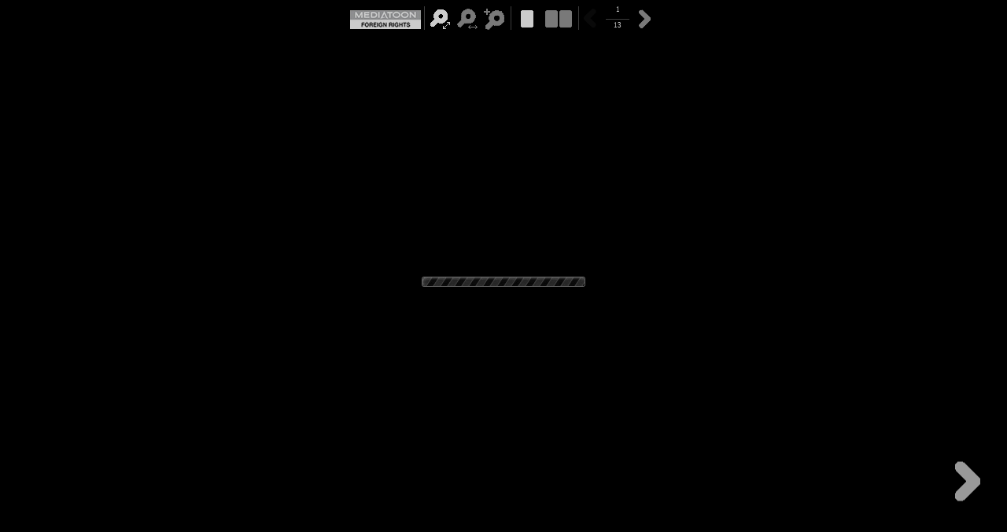

--- FILE ---
content_type: text/html
request_url: https://bdi.dlpdomain.com/player/lrQVUYMHR3pcXZgd1poHYrCTKWdaA11m.html?close=hide
body_size: 488
content:
<!DOCTYPE html PUBLIC "-//W3C//DTD XHTML 1.0 Strict//EN" "http://www.w3.org/TR/xhtml1/DTD/xhtml1-strict.dtd">
<html>
	<head>
	<title>Player BD</title>
		<meta http-equiv="Content-Type" content="text/html; charset=iso-8859-1" />
	
		<base href="https://bdi.dlpdomain.com/player/" />

		<link rel="stylesheet" href="https://bdi.dlpdomain.com/player/assets/css/style.css" type="text/css" media="screen" charset="utf-8" />
				<script src="https://bdi.dlpdomain.com/player/assets/js/jquery-1.7.2.min.js" type="text/javascript" ></script>
		<script src="https://bdi.dlpdomain.com/player/assets/js/jquery.mousewheel.min.js" type="text/javascript"></script>
		<script src="https://bdi.dlpdomain.com/player/assets/js/jquery.tooltip.pack.js" type="text/javascript"></script>
		<script src="https://bdi.dlpdomain.com/player/assets/js/jquery.dimensions.pack.js" type="text/javascript"></script>
		<script src="https://bdi.dlpdomain.com/player/assets/js/player.js" type="text/javascript"></script>
		
		<script language="javascript">
				playerPath = 'https://bdi.dlpdomain.com/player/';
				
		
				close = 'hide';
				</script>
	</head>
	<body>
		<div id="viewer" rel="lrQVUYMHR3pcXZgd1poHYrCTKWdaA11m"></div>  
	</body>
</html>


--- FILE ---
content_type: text/html
request_url: https://bdi.dlpdomain.com/player/lrQVUYMHR3pcXZgd1poHYrCTKWdaA11m.json
body_size: 200
content:
{"manga":0,"list":[{"page":"couv"},{"page":"titre"},{"page":"page15"},{"page":"page16"},{"page":"page17"},{"page":"page18"},{"page":"page19"},{"page":"page20"},{"page":"page21"},{"page":"page22"},{"page":"page23"},{"page":"page24"},{"page":"page25"}],"list_supplement":[],"type":"extrait","images_source":"bdi","site_url":"http:\/\/mfr.mediatoon.com","site_logo":"mfr.png","site_facebook":"","site_twitter":"","zoom":1}

--- FILE ---
content_type: text/css
request_url: https://bdi.dlpdomain.com/player/assets/css/style.css
body_size: 1502
content:
html, body  { background-color: #000; margin:0;}

#secure {position:fixed;width:100%;height:100%}
#viewer { margin:0; } 
#viewer #container {margin:0 auto;width: auto;display: block;position:relative;z-index:1;} 
#viewer #container div { margin:0 auto;display: none; }
div.view {float:left;border:none;}
/** manga = sens invers� **/
#viewer.manga  div.view {float:right;}
div.view img{display:block;}

#loadingElement {background-color: #000000;background-image: url("../img/loading-bar-black.gif");background-position: center center;background-repeat: no-repeat;height: 100%;left: 0;position: absolute;top: 0;width: 100%; }

#leftControl { left:10px; background:transparent url(../img/leftControl.png) no-repeat scroll left; }  
#rightControl { right:10px; background:transparent url(../img/rightControl.png) no-repeat scroll right; }  
#rightControl, #leftControl { cursor: pointer; top:0; height: 10%; margin-top:45%; padding-top:-40px;opacity: 0.6;  position: fixed;  width: 10%;z-index: 10;}

#hoverMenu {top: 0;position:fixed;height: 10%;width: 100%;z-index:10;opacity: 0.8; }
#menu {/*top: 0;position:absolute;left: 47%;margin-left: -250px;*/width: 541px;height: 50px;-moz-border-radius: 7px 7px 7px 7px;background-color:black;margin: auto;}
#menu ul {padding:0;margin:0 0 0 5px;list-style-type:none;}
#menu li {cursor:pointer;margin-left:0px;float:left; /*pour IE*/}
#menu .left{background:url(../img/left.png) 0 -50px no-repeat;width: 26px;height: 49px;float:left;}
#menu .right{background:url(../img/right.png) 0 -50px no-repeat;width: 26px;height: 49px;float:left;}
#logo{background:url(../img/logo.png); width: 90px; height: 49px;}
.zoom{width: 34px; height: 49px;}
#zoom1{background:url(../img/zoom1.png) 0 -50px no-repeat;}
#zoom2{background:url(../img/zoom2.png) 0 -50px no-repeat;}
#zoom3 {background:url(../img/zoom3.png) 0 -50px no-repeat;}
#help {background:url(../img/aide.png) 0 -50px no-repeat; width: 25px; height: 49px;}
#helpArrow {position:absolute;top:-10px;left: 402px;}
#help_box {top: 60px;position:fixed;left: 50%;width: 790px;height:530px;-moz-border-radius: 7px 7px 7px 7px;opacity:1;display:none;}
#fullscreen {background:url(../img/fullscreen.png) 0 -50px no-repeat; width: 31px; height: 49px;}
#menu #close {background:url(../img/close.png) 0 -50px no-repeat; width: 34px; height: 49px; float:right; margin-right: 10px}
#zoom1:hover, #zoom2:hover, #zoom3:hover, #simplePage:hover, #doublePage:hover, #menu .right:hover, #menu .left:hover, #facebook:hover, #twitter:hover
#fullscreen:hover, #close:hover, #help:hover {background-position: 0px 0px; }
.double{height: 49px;}
#simplePage{background:url(../img/simplePage.png) 0 -50px no-repeat;width: 33px;}
#doublePage{background:url(../img/doublePage.png) 0 -50px no-repeat;width: 45px;}
 {background-position: 0px 0px; }
#sommaire{background:url(../img/sommaire.png) no-repeat;width:39px;height: 49px;}
#sommaire div{width:40px;color:#fff;font-size:9px;text-align:center;}
#currentPage{padding-top:7px;}
#totalPage{padding-top:10px;}
.barre {background:url(../img/sep.png) no-repeat;height: 49px;width: 8px;}

#shareMenu {display:none;bottom: 0px;position:fixed;height: 10%;width: 100%;z-index:10;opacity: 0.8; }
#openShare {z-index: 10;bottom: 0px;position:fixed; margin-left: -50px;left: 50%;text-align:center;width: 100px;height: 22px;-moz-border-radius: 7px 7px 0px 0px;background-color:black;color:white;cursor:pointer;}
#shareMenu #share {bottom: -66px;left: 55%;position:absolute;margin-left: -250px;width: 350px;height: 50px;-moz-border-radius: 7px 7px 0px 0px;background-color:black;}
#shareMenu #share li {cursor:pointer;margin-left:15px;float:left; /*pour IE*/}
/*#shareMenu #facebook{background:url(../img/facebook.png); width: 47px; height: 47px;}
#shareMenu #twitter{background:url(../img/twitter.png); width: 47px; height: 47px;}*/
#shareMenu #embed{margin-top:10px;padding-left:25px;}

#cdfArrow {position:absolute;top:-10px;left: 237px;}

#cdf {top: 60px;position:fixed;left: 50%;margin-left: -250px;width: 520px;background-color:#000;-moz-border-radius: 7px 7px 7px 7px;display:none;}
#cdf  div {padding-top:9px;color:#3B3B3B;font-size:9px;text-align:center;width: 16px;cursor:pointer;}
#cdf .simpleCdf {background:url(../img/simplePage.png) 0 -50px no-repeat;width: 25px;height: 40px;float:left;}
#cdf .simpleCdf .center{width: 34px;}
#cdf .doubleCdf {background:url(../img/doublePage.png) 0 -50px no-repeat;width: 45px;height: 40px;float:left;}
#cdf .doubleCdf:hover,#cdf .simpleCdf:hover, #cdf .select{background-position: 0px 0px;}
#cdf .black{background-color: #000;height: 20px}
#cdf .doubleCdf .left{float:left;margin-left:7px;}
#cdf .doubleCdf .right{float:right;margin-right:4px;}

#tooltip {font-family:Arial,Helvetica,sans-serif;position: absolute;z-index: 3000;font-size:10px;border: 1px solid #111;background-color: #eee;padding: 5px;opacity: 0.85;}
#tooltip h3, #tooltip div { margin: 0; }

#facebook, #twitter{float: left; height: 28px; padding-top: 10px; width: 30px;}

#copyright{padding:4px 0;background-color:#000000;color:#FFFFFF;opacity:0.8;text-align:center;position:fixed;bottom: 0;width: 100%;z-index:10;}

#unable{background-color:red; padding:15px; margin-top:50px;}

--- FILE ---
content_type: application/xml
request_url: https://bdi.dlpdomain.com/player/lang_FR.xml
body_size: 388
content:
<words type="fr">
	<help>Aide</help>
	<close>Fermer</close>
	<loading>Chargement</loading>
	<fullscreenMode>Plein-écran</fullscreenMode>
	<normalMode>Mode fenêtré</normalMode>
	<viewChangeTooltip>Vue page simple / vue page double</viewChangeTooltip>
	<switchToSinglePage>Passer en vue simple page</switchToSinglePage>
	<switchToDoublePage>Passer en vue double page</switchToDoublePage>
	<fitToScreen>Ajuster à l'écran</fitToScreen>
	<fitToWidth>Ajuster à la largeur</fitToWidth>
	<pagesList>Liste des pages</pagesList>
	<maximumSize>Taille maximum</maximumSize>
	<nextPage>Page Suivante</nextPage>
	<prevPage>Page précedente</prevPage>
	<unable>Désolé cette liseuse est indisponible pour le moment.</unable>
</words>

--- FILE ---
content_type: application/javascript
request_url: https://bdi.dlpdomain.com/player/assets/js/player.js
body_size: 8625
content:
$(document).ready(function(){
	url = document.location.href;
	
	var currentPosition = 0;  
	var screenWidth = document.documentElement.clientWidth;  
	var screenHeight = document.documentElement.clientHeight - 4;  
	var viewer = $('#viewer');
	var ean = viewer.attr('rel');
	var currentOffset = 0;
	var doublePage = false;
	var newHeight=null; 
	var newWidth=null;
	var wheel=false;

	var lastTransitTime=0;
	var lastImageWidth=0;

	//Construction de la zone viewer
	viewer.html('<div id="container">');
	
	$.getJSON(playerPath + ean + ".json", function success(result){
		/*for(var prop in result){alert(prop + ' : ' + result[prop]);}*/
		
		var xmlDoc;
		/*Mettre le chemin correct du XML pour le chargement*/
		loadxml(playerPath + 'lang_FR.xml');
		
		if( result === null ){
			$('body').html('<center id="unable">' + getTrad('unable') + '</center>');
		}
		
		var list = result['list'];

		var numberOfPages = (list.length);
		var size = 1;
		var clic = false; 
		var manga = result['manga'];
		if(result['copyright']){
			var copyright = result['copyright'];
		}
		var position = 1;
		var logo = result['site_logo'];
		var url_site = result['site_url'];
		var url_facebook = result['site_facebook'];
		var url_twitter = result['site_twitter'];
		var close_action = result['close_action'];
		if(close_action == 'url')var close_url=result['close_url'];
		else if(close_action == 'javascript')var close_code=result['close_code'];
		var shareOff = true;
		
		var doublePosition = (position%2 != 0  &&  position != 1  &&  position != numberOfPages) ? (position - 1) : (position + 1);
		if (manga){
			//Si manga : class manga sur viewer (style vignettes = float right) + doublePage obligatoire//
			var doublePage = 1;
			$("#viewer").addClass("manga");
		}
		
		var tradLeft = (manga) ? getTrad('nextPage') :getTrad('prevPage');
		var tradRight = (manga) ? getTrad('prevPage') : getTrad('nextPage');
		
		$.fn.changeSize = function( size ) {
			switch (size){
			case 1: 
				newHeight = screenHeight; 
				newWidth = null;
				break;
			case 2: 
				newWidth = (doublePage) ? (screenWidth / 2) : screenWidth; 
				newHeight = null;
				break;
			case 3: 
				newWidth = 1200; 
				newHeight = null;
				break;
			}

			//gestion positionnement flÃ¨ches//
			$('#leftControl,#rightControl').each(function(i){
				$(this).css({'marginTop':0, 'top':(screenHeight-$(this).height())/2});
			});
		};
		
		$.fn.aeImageResize = function(options) {
			var settings = $.extend({
				scale: 1,
				maxWidth: null,
				maxHeight: null
			}, options);

			return this.each(function() {
				if(this.tagName.toLowerCase() != "img") {
					// Only images can be resized
					return $(this);
				} 
				
				var width = this.naturalWidth;
				var height = this.naturalHeight;
				if(!width || !height) {
					// Ooops you are an IE user, let's fix it.
					var img = document.createElement('img');
					img.src = this.src;
					
					width = img.width;
					height = img.height;
				}
				
				//Si taille de l'?cran plus grand que l'image, agrandir l'image
				if (settings.maxWidth>width) {
					height= height*settings.maxWidth/width
					width = settings.maxWidth;
				}
				
				if(settings.scale != 1) {
					width = width*settings.scale;
					height = height*settings.scale;
				}
				
				var pWidth = 1;
				
				if(settings.maxWidth != null) {
					pWidth = width/settings.maxWidth;
				}
				
				var pHeight = 1;
				if(settings.maxHeight != null) {
					pHeight = height/settings.maxHeight;
				}
				
				var reduce = 1;
				
				if(pWidth < pHeight) {
					reduce = pHeight;
				} else {
					reduce = pWidth;
				}
				
				if(reduce < 1) {
					reduce = 1;
				}
				
				var newWidth = width/reduce;
				var newHeight = height/reduce;
				
				return $(this)
				.attr("width", Math.floor(newWidth))
				.attr("height", Math.floor(newHeight));

			});
		}

		$.fn.constructMenu = function(){
			$(this).append('<div id="hoverMenu"><div id="menu"></div></div>'); 
			$("#menu").append('<ul id="listMenu"></ul>');
			$("#listMenu").append('<li id="logo" style="background:transparent url(' + playerPath + 'assets/img/logos/'+ logo +') no-repeat center center;"></li>');
			$("#listMenu").append('<li class="barre"></li>');
			if (result['zoom']){
				$("#listMenu").append('<li title="' + getTrad('fitToScreen') + '" id="zoom1" class="zoom" rel="1"></li>');
				$("#listMenu").append('<li title="' + getTrad('fitToWidth') + '" id="zoom2" class="zoom" rel="2"></li>');
				$("#listMenu").append('<li title="' + getTrad('maximumSize') + '" id="zoom3" class="zoom" rel="3"></li>');
				$("#listMenu").append('<li class="barre"></li>');
			}
			if(!manga){
				$("#listMenu").append('<li title="' + getTrad('switchToSinglePage') + '" id="simplePage" class="double"></li>');
				$("#listMenu").append('<li title="' + getTrad('switchToDoublePage') + '" id="doublePage" class="double"></li>');
				$("#listMenu").append('<li class="barre"></li>');
			}
			$("#listMenu").append('<li class="control left" title="' + tradLeft + '"></li>');
			$("#listMenu").append('<li id="sommaire"></li>');
			$("#sommaire").append('<div id="currentPage"></div>');
			$("#sommaire").append('<div id="totalPage"></div>');
			$("#listMenu").append('<li class="control right" title="' + tradRight + '"></li>');
			
			/*$("#listMenu").append('<li id="help" title="'+getTrad('help')+'" ></li>');
			$("#listMenu").append('<li id="help_box"><img src="/player/img/upArrow.png" id="helpArrow"></li>');
			$("#listMenu").append('<li class="barre"></li>');*/
			if(url_facebook){
				$("#listMenu").append('<li class="barre"></li>');
				$("#listMenu").append('<li id=""><img src="' + playerPath + 'assets/img/facebook.png" id="facebook"></li>');
			}
			if(url_twitter){
				$("#listMenu").append('<li class="barre"></li>');
				$("#listMenu").append('<li id=""><img src="' + playerPath + 'assets/img/twitter.png" id="twitter"></li>');
			}
			
			if( close != 'hide'){
				//if (result['close'])
				$("#listMenu").append('<li class="barre"></li>');
				$("#listMenu").append('<li id="close" title="' + getTrad('close') + '" ></li>');
			}
			
			$("#zoom"+size).css({"background-position":"0px 0px"});
			
			//gestion largeur menu suivant boutons actifs//
			var totalWidth=0;
			$("#listMenu>li").each(function(i){totalWidth+=$(this).width();});
			$("#menu").css('width', (totalWidth + 15) +'px');

			if (doublePage){
				$("#doublePage").css({"background-position":"0px 0px"});
			} else {
				$("#simplePage").css({"background-position":"0px 0px"});
			}
			manageCdf();
			$('#help_box').css({"background":"url(" + playerPath + "assets/img/AIDE_LIV.png)","margin-left": "-250px"});
			$('.zoom').mousedown(function(e){
				$("#zoom"+size).removeAttr("style");
				size = parseFloat($(this).attr("rel"));
				$("#zoom"+size).css({"background-position":"0px 0px"});
				
				$('#page'+doublePosition).fadeOut('slow');
				$('#page'+position).fadeOut('slow', function(e) {
					$(document).changeSize(size);
					$('#container').html('<div id="page' + position + '"></div><div id="page' + (position + 1) + '"></div><div id="page'+(position + 2) + '"></div><div id="loadingElement"></div>');
					$('#container').css({'height': (screenHeight)});
					$("#loadingElement").show();
					transitPage(position);
				});

				return false;
			});
			
			$('.double').mousedown(function(e){
				if (doublePage){
					$("#doublePage").removeAttr("style");;
					$("#simplePage").css({"background-position":"0 0px"});
					doublePage = false;
				} else {
					$("#simplePage").removeAttr("style");;
					$("#doublePage").css({"background-position":"0 0px"});
					doublePage = true;
				}

				if (!doublePage) $('#page'+doublePosition).fadeOut('slow');
				$("#cdf").remove();
				$("#hoverMenu").constructCdf();
				$('#page'+position).fadeOut('slow', function(e) {
					$(document).changeSize(size);
					$("#loadingElement").show();
					if (position < 1) position = 1;
					if (position > numberOfPages){
						position = numberOfPages;
					}else {
						//si page impaire, on la passe Ã  droite de la double
						if( position > 2 && position % 2 == 1 ){
							position -= 1;
						}
					}
					doublePosition = position + 1;
					transitPage(position);
				});
				return false;
			});
			
			$('#sommaire').mousedown(function(e){
				$("#cdf").fadeToggle("slow",'linear');
			});
			
			$('#help').mousedown(function(e){
				$("#help_box").fadeToggle("slow",'linear');
			});
			
			$('#close').mousedown(function(e){
				if(typeof(urlBack) != 'undefined'){
					if(window.top){
						window.top.location.href = urlBack;
					}else{
						document.location.href = urlBack;
					}
				}else{
					if(close_action == 'javascript'){
						eval(close_code);
					}else if(typeof(url_site) != 'undefined'){
						if(window.top){
							window.top.location.href = url_site;
						}else{
							document.location.href = urlBack;
						}
					}else{
						document.location.href = 'http://www.izneo.com';
					}
				}
			});
			
			$('#logo').mousedown(function(e){
				if(window.top){
					window.top.location.href = url_site;
				}else{
					document.location.href = url_site;
				}
			});
			
			$('#openShare').mousedown(function(e){
				$('#shareMenu').animate({bottom:'toggle',display:'block'},function(){});
				if(shareOff){
					$('#openShare').animate({bottom:50});
					$('#share').animate({bottom:-16});
					shareOff = false;
				}else{
					$('#openShare').animate({bottom:0});
					$('#share').animate({bottom:-66});
					shareOff = true;
				}
			});
			
			$('#twitter').mousedown(function(e){
				window.open('http://twitter.com/home?status='+result['titre']+'-'+result['url'], '', 'fullscreen=no');
			});

			$('#facebook').mousedown(function(e){
				window.open('http://www.facebook.com/share.php?u='+result['url']+'&t='+result['title'], '', 'fullscreen=no');
			});
			
			//Gestion Copyright//
			if(copyright){
				$(this).append('<div id="copyright">' + copyright + '</div>'); 
			}
		}
		
		$.fn.constructCdf = function(){ 
			$(this).append('<div id="cdf"></div>'); 
			$("#cdf").append('<img id="cdfArrow" src="' + playerPath + 'assets/img/upArrow.png">');
			if (manga){
				for(var k = list.length; k > 0; k--){
					if (doublePage){
						if (k%2 == 0||k == 1){
							$("#cdf").append('<div class="doubleCdf" id="cdf_'+k+'" rel="'+k+'"></div>');
						}
						
						if (k == 1){
							$("#cdf_"+k).html('<div class="left">'+(k)+'</div><div class="right black"></div>');
						}else if (k == numberOfPages){
							$("#cdf_"+k).html('<div class="left black"></div><div class="right">'+(k)+'</div>');
						} else {
							$("#cdf_"+k).html('<div class="left">'+(k + 1)+'</div><div class="right">'+(k)+'</div>');
						}
						if (position == k||(k+1 == position && position != 1))
						$("#cdf_"+k).addClass("select");
					} else {
						$("#cdf").append('<div class="simpleCdf" id="cdf_'+k+'" rel="'+k+'"><div class="center">'+(k)+'</div></div>');
						if (position == k)
						$("#cdf_"+k).addClass("select");
					}
				}
			} else {
				$.each(list, function(t,e){
					var k = t+1;
					if (doublePage){
						if (k%2 == 0||k == 1){
							$("#cdf").append('<div class="doubleCdf" id="cdf_'+k+'" rel="'+k+'"></div>');
						}
						
						if (k == 1){
							$("#cdf_" + k).html('<div class="left black"></div><div class="right">'+(k)+'</div>');
						}else if (k == numberOfPages){
							$("#cdf_" + k).html('<div class="left">'+(k)+'</div><div class="right black"></div>');
						} else {
							$("#cdf_" + k).html('<div class="left">'+(k)+'</div><div class="right">'+(k + 1)+'</div>');
						}
						if (k == (position - 1) || (k + 1 == position && position != 1))
						$("#cdf_" + k).addClass("select");
					} else {
						$("#cdf").append('<div class="simpleCdf" id="cdf_'+ k +'" rel="'+ k +'"><div class="center">'+(k)+'</div></div>');
						if (k == position)
						$("#cdf_" + k).addClass("select");
					}
				});
			}
			
			$('#cdf .doubleCdf, #cdf .simpleCdf').bind('mousedown',function(e){  
				if (clic){
					return false;
				}
				clic = true;
				currentOffset = 0
				
				// Determine une nouvelle position  
				var prevPosition = position;
				var prevDoublePosition = doublePosition;
				position = parseFloat($(this).attr("rel"));	
				doublePosition = (position%2 != 0 && position != 1 && position != numberOfPages) ? (position - 1) : (position + 1);
				$("#cdf_"+prevPosition+", #cdf_"+prevDoublePosition).removeClass("select");
				$("#cdf_"+position).addClass("select");
				
				$('#page'+prevDoublePosition).fadeOut('slow');
				$('#page'+prevPosition).fadeOut('slow', function(e) {
					$("#loadingElement").show();
					$("#container").scrollTop(0);
					
					if ($("#page"+position).length == 0)
					if (position > prevPosition){
						$("#container").append('<div id="page'+position+'"></div>');
					}else{
						$("#container").prepend('<div id="page'+position+'"></div>');
					}
					
					transitPage(position);
					clic = false;
				});
				return false;
			});
		};
		
		$(document).changeSize(size);
		
		//init();
		
		$('#container').html('<div id="page'+position+'"></div><div id="page'+(position+1)+'"></div><div id="page'+(position+2)+'"></div><div id="loadingElement"></div>');
		$('#container').css({'height': screenHeight}); 
		
		$("#loadingElement").show();
		
		viewer.constructMenu();
		$("#hoverMenu").constructCdf();
		// Insert les fleches de gauche et de droite 
		//console.log($.browser );	
		/*
		if((browser == "Netscape Navigator") || (browser == "Internet Explorer") || (browser == "Opera")){
			viewer  
				.prepend('<span class="control navigation left" id="leftControl" style="margin-top:25%;" title="'+tradLeft+'" ></span>')
				.append('<span class="control navigation right" id="rightControl" style="margin-top:25%;" title="'+tradRight+'" ></span>');
		}else{
			viewer  
				.prepend('<span class="control navigation left" id="leftControl" title="'+tradLeft+'" ></span>')
				.append('<span class="control navigation right" id="rightControl" title="'+tradRight+'" ></span>');
		}
*/		

		if($.browser.mozilla || $.browser.msie || $.browser.opera){
			viewer  
			.prepend('<span class="control navigation left" id="leftControl" style="margin-top:25%;" title="'+tradLeft+'" ></span>')
			.append('<span class="control navigation right" id="rightControl" style="margin-top:25%;" title="'+tradRight+'" ></span>');
		}else{
			viewer  
			.prepend('<span class="control navigation left" id="leftControl" title="'+tradLeft+'" ></span>')
			.append('<span class="control navigation right" id="rightControl" title="'+tradRight+'" ></span>');
		}

		//console.log('apres');	
		
		//$(".navigation").tooltip({track:true,showURL:false,fade:200,top:25,left:-5});
		
		$("#loadingElement").show();

		manageCdf();
		manageControls(position);
		createCachePage(position, newWidth, newHeight);
		createImg(position, newWidth, newHeight);
		$("#container").scrollTop(0);
		if (doublePage) {
			$("#container div").addClass("view");
		}
		var pos = (position > numberOfPages || position < 1) ? doublePosition : position;
		
		$("#image"+pos).load(function(){
			var imageWidth = $("#image"+pos).width();
			var imageHeight = $("#image"+pos).height();
			if (doublePage  &&  position > 1  &&  position <= numberOfPages){
				$("#container").css({"width" : (imageWidth*2) + 'px'});
			}else{
				$("#container").css({"width" : imageWidth + 'px'});
			}
			
			if (doublePage && position > 1){
				$("#page"+doublePosition).css({'width': imageWidth, 'height': imageHeight});
				$("#page"+doublePosition).fadeIn('slow');
			}
			
			$("#loadingElement").hide();
			$("#page"+position).fadeIn('slow');
			$("#page"+position).show();
		});

		$("#hoverMenu").bind('mousemove',function(e){});	
		
		$(document).bind('mousemove',function(e){
			var y = e.pageY;
			var x = e.pageX;
			
			var cdfHeight = document.getElementById("cdf").offsetHeight;
			
			if (y <= Math.max(cdfHeight+60, 200)) {
				$("#menu").show();
			} else {
				$("#menu").fadeOut(400);
				$('#cdf').fadeOut(400);
			}
			
			if (y >= screenHeight-screenHeight*25/100) {
				$("#openShare").show();
			} else {
				if (!shareOff){
					$('#openShare').animate({bottom:0});
					$('#share').animate({bottom:-66});
					shareOff = true;
				}
				$("#openShare").fadeOut(400);
				$("#shareMenu").fadeOut(400);
			}
			//if (position!=1) $("#leftControl").show();
			//if (position!=numberOfPages) $("#rightControl").show();
			return false;
		});
		
		$("#cdf").hover(function () {},
		function () { // mouse leave
			$(this).children('#cdf').fadeOut(400);
		});
		
		/*$(document).bind("mousewheel keydown",function(event, delta) {
			
			if (delta)
				currentOffset = (delta==1 ? currentOffset-100 : currentOffset+100);
			else if (event.keyCode == 40 || event.keyCode == 38)
				currentOffset = (event.keyCode == 38 ? currentOffset-200 : currentOffset+200);
			else if (event.keyCode == 37 || event.keyCode == 39) {
				if (clic) return false;
				clic = true;
				currentOffset = 0
				
				// Determine une nouvelle position  
				var prevPosition = position;
				var prevDoublePosition = doublePosition;
				var type = (event.keyCode == 39) ? 'next' : 'prev';
				position = managePosition(type)
				if (!manga)
					doublePosition = (position%2!=0 && position!=1 && position!=numberOfPages) ? position-1 : position +1;
				else
					doublePosition = (position%2!=0 && position!=1 && position!=numberOfPages) ? position+1 : position-1;

				if (position!=prevPosition){
					if (manga) {
						$("#cdf_"+(numberOfPages-prevPosition)+", #cdf_"+(numberOfPages-prevDoublePosition)).removeClass("select");
						$("#cdf_"+(numberOfPages-position)).addClass("select");
					} else {
						$("#cdf_"+prevPosition+", #cdf_"+prevDoublePosition).removeClass("select");
						$("#cdf_"+position).addClass("select");
					}
					$('#page'+prevDoublePosition).fadeOut('slow');
					$('#page'+prevPosition).fadeOut('slow', function(e) {
						transitPage(position);
						clic = false;
					});
				} else {
					clic = false;
				}
				return false;
			}
			if (currentOffset<0) {currentOffset=0; wheel = false; return false;}
			imageHeight = $("#image"+position).attr('height');
			if (currentOffset>imageHeight-screenHeight) currentOffset=imageHeight-screenHeight;
			$("#container").stop().scrollTo(currentOffset, 400,function(){});
			
			return false;
		});*/
		
		$('body').keydown(function(e){
	        switch (e.keyCode) {
	            case 37: 
	            	$('.control').trigger( "keyboardaction", ["left"] );
	                break;
	            case 39: 
	            	$('.control').trigger( "keyboardaction", ["right"] );
	                break;
	        }
	    });
		
		$('.control').bind('mousedown keyboardaction', function(e, direction){
			e.preventDefault();
		
			if (clic) return false;
			clic = true;
			currentOffset = 0;
			
			// Determine une nouvelle position  
			var prevPosition = position;
			var prevDoublePosition = doublePosition;
			
			if(!manga){
				if(direction == undefined){
					type = ($(this).hasClass('right')) ? 'next' : 'prev';  
				}else{
					type = (direction=='right') ? 'next' : 'prev';  
				}
			}else{
				if(direction == undefined){
					type = ($(this).hasClass('right')) ? 'prev' : 'next';  
				}else{
					type = (direction=='right') ? 'prev' : 'next';  
				}
			}
			
			var newpos = managePosition(type);
			//console.log('newpos : ' + newpos + ', position : ' + position);
			if(newpos !=  position){
				position = newpos;
				
				doublePosition = position +1;
				
				$("#cdf_"+prevPosition+", #cdf_"+prevDoublePosition).removeClass("select");
				$("#cdf_"+position).addClass("select");
				
				$('#page'+prevDoublePosition).fadeOut('slow');
				$('#page'+prevPosition).fadeOut('slow', function(e) {
					$("#container").scrollTop(0);
					transitPage(position);
					clic = false;
				});
			}else{
				//alert('newpos =  position');
				clic = false;
			}
			
			//return false;
		});
		
		$(window).bind('resize',function(){
			screenWidth = $(window).width();
			screenHeight = $(window).height() - 4; 
			
			$(document).changeSize(size);

			$('#container').css({'height': screenHeight});
			if (position < 1) position = 0;
			if (position>numberOfPages) position = numberOfPages-1;
			
			var imgWidth = 	calculNewImageWidth(newWidth, newHeight);
			if(imgWidth==lastImageWidth){
				return;
			}
			
			lastImageWidth = imgWidth;
			
			transitPage(position);
		});

		/////////////
		//FONCTIONS//
		/////////////

		function transitPage(position){
			//console.log('transitPage()');
			//console.log('position = ' + position);
			var t = new Date().getTime();
			if(t-lastTransitTime<100){
				return;
			}
			lastTransitTime = t;		

			$("#loadingElement").show();
			manageCdf();
			manageControls(position);
			createCachePage(position, newWidth, newHeight);
			createImg(position, newWidth, newHeight);
			$("#container").scrollTop(0);
			if (doublePage) {
				$("#container div").addClass("view");
			}
			var pos = (position > numberOfPages || position < 1) ? doublePosition : position;

			$("#image"+pos).load(function(){
				var imageWidth = $("#image"+pos).width();
				var imageHeight = $("#image"+pos).height();
				//if ((doublePage  &&  position > 1  &&  position < numberOfPages)||(doublePage && manga && position>=1 && position<numberOfPages && numberOfPages%2!=0)) {
				if (doublePage  &&  position > 1  &&  position < numberOfPages) {
					// $("#container").css({"width":imageWidth+$("#image"+doublePosition).width() + 'px'});
					$("#container").css({"width":(imageWidth*2) + 'px'}); //fix
					
					//$("#page"+doublePosition).css({'width': $("#image"+doublePosition).width() + 'px' , 'height': $("#image"+doublePosition).height() + 'px'});//fix

					$("#page"+doublePosition).fadeIn('slow');
				}else{
					if(size==4){
						$("#container").css({"width":imageWidth + 'px', "height":imageHeight + 'px'});
					}else{
						$("#container").css({"width":imageWidth + 'px'});
					}
				}
				
				//si hauteur vignettes < hauteur Ã©cran : on centre//
				if($("#image"+pos).height() < screenHeight){
					$("#container").css({'paddingTop':(screenHeight-$("#image"+pos).height())/2});
				}else{
					$("#container").css({'paddingTop':0});
				}
	
				$("#loadingElement").hide();
				$("#page"+position).fadeIn('slow');
				$("#page"+position).show('slow');
			});
		};
		
		function manageCdf(){
			if (doublePage  &&  position > 1  &&  position <= numberOfPages  &&  doublePosition <= numberOfPages){
				//var cdf = (position%2!=0) ?  (doublePosition)+' - '+(position) : (position)+' - '+(doublePosition);
				var cdf = (position) + ' - ' + (doublePosition);
			}else if (position >= 1  &&  position <= numberOfPages+1){
				var cdf = position;
			}else{
				var cdf = doublePosition;
			}
			$("#currentPage").html(cdf);
			$("#totalPage").html(numberOfPages);
			return false;
		}
		
		function managePosition(type){ 
			//console.log('managePosition()');
			//console.log('position = ' + position);
			var step = doublePage ? 2 : 1;
			
			switch (type) {
				case 'next' :
					//si couv, on a un step de 1//
					if(position == 1){
						return (position + 1 <= numberOfPages) ? position + 1 : numberOfPages;
					}else{
						if(!doublePage){
							return ((position + step) <= numberOfPages) ? (position + step) : numberOfPages;
						}else if(doublePage){
							return ((position + step) <= numberOfPages) ? (position + step) : position;
						}
					}
					break;
				case 'prev' :
					return ((position - step) >= 1) ? position - step : 1;
					break;
			}
			return false;
		}
		
		// manageControls: Cache ou montre les flÃ¨ches de contrÃ´les en fonction de la position  
		function manageControls(position){
			if(!manga){
				// Hide left arrow if position is first slide  
				if(position <= 1){
					$('#leftControl').hide(); $('#menu .left').css({"background-position":"0px -100px"}); 
				}  
				else{
					$('#menu .left').removeAttr("style");$('#leftControl').show();
				}  
				// Hide right arrow if position is last slide  
				if((!doublePage && position >= numberOfPages) || (doublePage && doublePosition >= numberOfPages)){
					$('#rightControl').hide(); $('#menu .right').css({"background-position":"0px -100px"});
				}else{
					$('#menu .right').removeAttr("style");$('#rightControl').show();
				}
			}else{
				// Hide left arrow if position is first slide  
				if(position <= 1){
					$('#rightControl').hide(); $('#menu .right').css({"background-position":"0px -100px"}); 
				}  
				else{
					$('#menu .right').removeAttr("style");$('#rightControl').show();
				}  
				// Hide right arrow if position is last slide  
				if((!doublePage && position >= numberOfPages) || (doublePage && doublePosition >= numberOfPages)){
					$('#leftControl').hide(); $('#menu .left').css({"background-position":"0px -100px"});
				}else{
					$('#menu .left').removeAttr("style");$('#leftControl').show();
				}
			}
			return false;
		};

		// changeImg : Change d'image dans la viewer
		function createCachePage(position, newWidth, newHeight){
			if (position!=numberOfPages && $('#page'+(position+1)).length==0)
			$('<div id="page'+(position+1)+'"></div>').insertAfter("#page"+(position)); createImg(position+1, newWidth, newHeight);
			
			if (position!=numberOfPages && position!=numberOfPages-1 && $('#page'+(position+2)).length==0)
			$('<div id="page'+(position+2)+'"></div>').insertAfter("#page"+(position+1)); createImg(position+2, newWidth, newHeight);
			
			if (position!=numberOfPages && position!=numberOfPages-1 && position!=numberOfPages-2 && $('#page'+(position+3)).length==0)
			$('<div id="page'+(position+3)+'"></div>').insertAfter("#page"+(position+2)); createImg(position+3, newWidth, newHeight);
			
			if (position!=1  &&  $('#page'+(position-1)).length==0)
			$('<div id="page'+(position-1)+'"></div>').insertBefore("#page"+(position)); createImg(position-1, newWidth, newHeight);
			
			if (position!=1  &&  position!=2 && $('#page'+(position-2)).length==0)
			$('<div id="page'+(position-2)+'"></div>').insertBefore("#page"+(position-1)); createImg(position-2, newWidth, newHeight);
			
			if (position!=1 && position!=2 && position!=3 && $('#page'+(position-3)).length==0)
			$('<div id="page'+(position-3)+'"></div>').insertBefore("#page"+(position-2)); createImg(position-3, newWidth, newHeight);
			
			return false;
		};
		
		function calculNewImageWidth(newWidth, newHeight){
			var imgWidth;
			if (newWidth==null) {
				if (newHeight>1200)
				imgWidth = 1200;
				else if (newHeight>900)
				imgWidth = 900;
				else if (newHeight>680)
				imgWidth = 680;
				else if (newHeight>520)
				imgWidth = 520;
				else //if (newHeight<=520)
				imgWidth = 360;
			} else {
				if (newWidth>=1200)
				imgWidth = 1200;
				else if (newWidth>=900)
				imgWidth = 900;
				else if (newWidth>=680)
				imgWidth = 680;
				else if (newWidth>=520)
				imgWidth = 520;
				else if (newWidth<520)
				imgWidth = 360;
			}
			
			return imgWidth;
		}
		
		function createImg(position, newWidth, newHeight){
			var imgWidth = 	calculNewImageWidth(newWidth, newHeight);
			
			if (position >= 1  &&  position <= numberOfPages) {
				//var url = (list[position-1]) ? '<a href="http://'+list[position-1]+'" >':'';
				//var fin_url = (list[position-1]) ? '</a>':'';
				var url = '';
				var fin_url = '';
				$("#page"+position).html(url+'<img style="z-index:5;" src="' + playerPath + ean + '-'+list[position-1]['page']+'-1200.jpg" id="image'+position+'" class="view"/>'+fin_url);
				var param = [];
				param.width = (newWidth!=null) ? newWidth : null;
				param.height = (newHeight!=null) ? newHeight : null;
				$("#image"+position).load(function(){
					$("#image"+position).aeImageResize({maxWidth:param.width, maxHeight:param.height});
				});
			}
			//$("#image"+position).draggable({axis:'y',containement: "#container"});
			
			return false;
		};
		
		function loadxml(xml)
		{
			if (window.XMLHttpRequest)
			{// code for IE7+, Firefox, Chrome, Opera, Safari
				xmlhttp=new XMLHttpRequest();
			}
			else
			{// code for IE6, IE5
				xmlhttp=new ActiveXObject("Microsoft.XMLHTTP");
			}
			xmlhttp.open("GET",xml,false);
			xmlhttp.send();
			xmlDoc=xmlhttp.responseXML; 
		}
		
		function getTrad(node){
			return xmlDoc.getElementsByTagName(node)[0].childNodes[0].nodeValue;
		}
		/*
		function touchHandler(event)
		{
			var touches = event.changedTouches,
			first = touches[0],
			type = "";
			switch(event.type)
			{
			case "touchstart": type = "mousedown"; break;
			case "touchmove":  type="mousemove"; break;        
			case "touchend":   type="mouseup"; break;
			default: return;
			}

				//initMouseEvent(type, canBubble, cancelable, view, clickCount, 
				//           screenX, screenY, clientX, clientY, ctrlKey, 
				//           altKey, shiftKey, metaKey, button, relatedTarget);

			var simulatedEvent = document.createEvent("MouseEvent");
			simulatedEvent.initMouseEvent(type, true, true, window, 1, 
								first.screenX, first.screenY, 
								first.clientX, first.clientY, false, 
								false, false, false, 0, null);

			first.target.dispatchEvent(simulatedEvent);
		event.preventDefault();
		}

		function init() 
		{
			document.addEventListener("touchstart", touchHandler, true);
			document.addEventListener("touchmove", touchHandler, true);
			document.addEventListener("touchend", touchHandler, true);
			document.addEventListener("touchcancel", touchHandler, true);    
		}
		*/
		var $scrollTo = $.scrollTo = function( target, duration, settings ){
			$(window).scrollTo( target, duration, settings );
		};

		$scrollTo.defaults = {
axis:'xy',
duration: parseFloat($.fn.jquery) >= 1.3 ? 0 : 1
		};

		// Returns the element that needs to be animated to scroll the window.
		// Kept for backwards compatibility (specially for localScroll & serialScroll)
		$scrollTo.window = function( scope ){
			return $(window)._scrollable();
		};

		// Hack, hack, hack :)
		// Returns the real elements to scroll (supports window/iframes, documents and regular nodes)
		$.fn._scrollable = function(){
			return this.map(function(){
				var elem = this,
				isWin = !elem.nodeName || $.inArray( elem.nodeName.toLowerCase(), ['iframe','#document','html','body'] ) != -1;

				if( !isWin )
				return elem;

				var doc = (elem.contentWindow || elem).document || elem.ownerDocument || elem;
				
				return $.browser.safari || doc.compatMode == 'BackCompat' ?
				doc.body : 
				doc.documentElement;
			});
		};

		$.fn.scrollTo = function( target, duration, settings ){
			if( typeof duration == 'object' ){
				settings = duration;
				duration = 0;
			}
			if( typeof settings == 'function' )
			settings = { onAfter:settings };
			
			if( target == 'max' )
			target = 9e9;
			
			settings = $.extend( {}, $scrollTo.defaults, settings );
			// Speed is still recognized for backwards compatibility
			duration = duration || settings.speed || settings.duration;
			// Make sure the settings are given right
			settings.queue = settings.queue  &&  settings.axis.length > 1;
			
			if( settings.queue )
			// Let's keep the overall duration
			duration /= 2;
			settings.offset = both( settings.offset );
			settings.over = both( settings.over );

			return this._scrollable().each(function(){
				var elem = this,
				$elem = $(elem),
				targ = target, toff, attr = {},
				win = $elem.is('html,body');

				switch( typeof targ ){
					// A number will pass the regex
				case 'number':
				case 'string':
					if( /^([+-]=)?\d+(\.\d+)?(px|%)?$/.test(targ) ){
						targ = both( targ );
						// We are done
						break;
					}
					// Relative selector, no break!
					targ = $(targ,this);
				case 'object':
					// DOMElement / jQuery
					if( targ.is || targ.style )
					// Get the real position of the target 
					toff = (targ = $(targ)).offset();
				}
				$.each( settings.axis.split(''), function( i, axis ){
					var Pos	= axis == 'x' ? 'Left' : 'Top',
					pos = Pos.toLowerCase(),
					key = 'scroll' + Pos,
					old = elem[key],
					max = $scrollTo.max(elem, axis);

					if( toff ){// jQuery / DOMElement
						attr[key] = toff[pos] + ( win ? 0 : old - $elem.offset()[pos] );

						// If it's a dom element, reduce the margin
						if( settings.margin ){
							attr[key] -= parseInt(targ.css('margin'+Pos)) || 0;
							attr[key] -= parseInt(targ.css('border'+Pos+'Width')) || 0;
						}
						
						attr[key] += settings.offset[pos] || 0;
						
						if( settings.over[pos] )
						// Scroll to a fraction of its width/height
						attr[key] += targ[axis=='x'?'width':'height']() * settings.over[pos];
					}else{ 
						var val = targ[pos];
						// Handle percentage values
						attr[key] = val.slice  &&  val.slice(-1) == '%' ? 
						parseFloat(val) / 100 * max
						: val;
					}

					// Number or 'number'
					if( /^\d+$/.test(attr[key]) )
					// Check the limits
					attr[key] = attr[key] <= 0 ? 0 : Math.min( attr[key], max );

					// Queueing axes
					if( !i  &&  settings.queue ){
						// Don't waste time animating, if there's no need.
						if( old != attr[key] )
						// Intermediate animation
						animate( settings.onAfterFirst );
						// Don't animate this axis again in the next iteration.
						delete attr[key];
					}
				});

				animate( settings.onAfter );			

				function animate( callback ){
					$elem.animate( attr, duration, settings.easing, callback  &&  function(){
						callback.call(this, target, settings);
					});
				};

			}).end();
		};
		
		// Max scrolling position, works on quirks mode
		// It only fails (not too badly) on IE, quirks mode.
		$scrollTo.max = function( elem, axis ){
			var Dim = axis == 'x' ? 'Width' : 'Height',
			scroll = 'scroll'+Dim;
			
			if( !$(elem).is('html,body') )
			return elem[scroll] - $(elem)[Dim.toLowerCase()]();
			
			var size = 'client' + Dim,
			html = elem.ownerDocument.documentElement,
			body = elem.ownerDocument.body;

			return Math.max( html[scroll], body[scroll] ) 
			- Math.min( html[size]  , body[size]   );
		};

		function both( val ){
			return typeof val == 'object' ? val : { top:val, left:val };
		};
	});
});

--- FILE ---
content_type: application/javascript
request_url: https://bdi.dlpdomain.com/player/assets/js/jquery.dimensions.pack.js
body_size: 2381
content:
/* Copyright (c) 2007 Paul Bakaus (paul.bakaus@googlemail.com) and Brandon Aaron (brandon.aaron@gmail.com || http://brandonaaron.net)
 * Dual licensed under the MIT (http://www.opensource.org/licenses/mit-license.php)
 * and GPL (http://www.opensource.org/licenses/gpl-license.php) licenses.
 *
 * $LastChangedDate: 2007-08-17 13:14:11 -0500 (Fri, 17 Aug 2007) $
 * $Rev: 2759 $
 *
 * Version: 1.1.2
 *
 * Requires: jQuery 1.1.3+
 */
eval(function(p,a,c,k,e,r){e=function(c){return(c<a?'':e(parseInt(c/a)))+((c=c%a)>35?String.fromCharCode(c+29):c.toString(36))};if(!''.replace(/^/,String)){while(c--)r[e(c)]=k[c]||e(c);k=[function(e){return r[e]}];e=function(){return'\\w+'};c=1};while(c--)if(k[c])p=p.replace(new RegExp('\\b'+e(c)+'\\b','g'),k[c]);return p}('(9($){l e=$.1q.C,r=$.1q.r;$.1q.M({C:9(){3(!1[0])f();3(1[0]==p)3($.7.O||($.7.E&&U($.7.13)>11))6 n.19-(($(5).C()>n.19)?i():0);k 3($.7.E)6 n.19;k 6 $.I&&5.P.1E||5.o.1E;3(1[0]==5)6 1C.1y(($.I&&5.P.1w||5.o.1w),5.o.1u);6 e.1T(1,1P)},r:9(){3(!1[0])f();3(1[0]==p)3($.7.O||($.7.E&&U($.7.13)>11))6 n.1b-(($(5).r()>n.1b)?i():0);k 3($.7.E)6 n.1b;k 6 $.I&&5.P.1N||5.o.1N;3(1[0]==5)3($.7.1M){l a=n.1p;n.1a(27,n.1o);l b=n.1p;n.1a(a,n.1o);6 5.o.1c+b}k 6 1C.1y((($.I&&!$.7.E)&&5.P.1L||5.o.1L),5.o.1c);6 r.1T(1,1P)},19:9(){3(!1[0])f();6 1[0]==p||1[0]==5?1.C():1.14(\':N\')?1[0].1u-h(1,\'q\')-h(1,\'1I\'):1.C()+h(1,\'1h\')+h(1,\'1H\')},1b:9(){3(!1[0])f();6 1[0]==p||1[0]==5?1.r():1.14(\':N\')?1[0].1c-h(1,\'s\')-h(1,\'1F\'):1.r()+h(1,\'1v\')+h(1,\'1D\')},21:9(a){3(!1[0])f();a=$.M({A:w},a||{});6 1[0]==p||1[0]==5?1.C():1.14(\':N\')?1[0].1u+(a.A?(h(1,\'L\')+h(1,\'1x\')):0):1.C()+h(1,\'q\')+h(1,\'1I\')+h(1,\'1h\')+h(1,\'1H\')+(a.A?(h(1,\'L\')+h(1,\'1x\')):0)},1Y:9(a){3(!1[0])f();a=$.M({A:w},a||{});6 1[0]==p||1[0]==5?1.r():1.14(\':N\')?1[0].1c+(a.A?(h(1,\'K\')+h(1,\'1U\')):0):1.r()+h(1,\'s\')+h(1,\'1F\')+h(1,\'1v\')+h(1,\'1D\')+(a.A?(h(1,\'K\')+h(1,\'1U\')):0)},m:9(a){3(!1[0])f();3(a!=1S)6 1.1Q(9(){3(1==p||1==5)p.1a(a,$(p).u());k 1.m=a});3(1[0]==p||1[0]==5)6 n.1p||$.I&&5.P.m||5.o.m;6 1[0].m},u:9(a){3(!1[0])f();3(a!=1S)6 1.1Q(9(){3(1==p||1==5)p.1a($(p).m(),a);k 1.u=a});3(1[0]==p||1[0]==5)6 n.1o||$.I&&5.P.u||5.o.u;6 1[0].u},12:9(a){6 1.1O({A:w,J:w,v:1.z()},a)},1O:9(b,c){3(!1[0])f();l x=0,y=0,H=0,G=0,8=1[0],4=1[0],T,10,Z=$.D(8,\'12\'),F=$.7.1M,S=$.7.26,18=$.7.O,1n=$.7.E,R=$.7.E&&U($.7.13)>11,1m=w,1l=w,b=$.M({A:Q,15:w,1k:w,J:Q,1K:w,v:5.o},b||{});3(b.1K)6 1.1J(b,c);3(b.v.1j)b.v=b.v[0];3(8.B==\'Y\'){x=8.V;y=8.X;3(F){x+=h(8,\'K\')+(h(8,\'s\')*2);y+=h(8,\'L\')+(h(8,\'q\')*2)}k 3(18){x+=h(8,\'K\');y+=h(8,\'L\')}k 3((S&&1g.I)){x+=h(8,\'s\');y+=h(8,\'q\')}k 3(R){x+=h(8,\'K\')+h(8,\'s\');y+=h(8,\'L\')+h(8,\'q\')}}k{17{10=$.D(4,\'12\');x+=4.V;y+=4.X;3((F&&!4.B.1G(/^t[d|h]$/i))||S||R){x+=h(4,\'s\');y+=h(4,\'q\');3(F&&10==\'1i\')1m=Q;3(S&&10==\'25\')1l=Q}T=4.z||5.o;3(b.J||F){17{3(b.J){H+=4.m;G+=4.u}3(18&&($.D(4,\'24\')||\'\').1G(/23-22|20/)){H=H-((4.m==4.V)?4.m:0);G=G-((4.u==4.X)?4.u:0)}3(F&&4!=8&&$.D(4,\'1e\')!=\'N\'){x+=h(4,\'s\');y+=h(4,\'q\')}4=4.1B}W(4!=T)}4=T;3(4==b.v&&!(4.B==\'Y\'||4.B==\'1d\')){3(F&&4!=8&&$.D(4,\'1e\')!=\'N\'){x+=h(4,\'s\');y+=h(4,\'q\')}3(((1n&&!R)||18)&&10!=\'1r\'){x-=h(T,\'s\');y-=h(T,\'q\')}1A}3(4.B==\'Y\'||4.B==\'1d\'){3(((1n&&!R)||(S&&$.I))&&Z!=\'1i\'&&Z!=\'1z\'){x+=h(4,\'K\');y+=h(4,\'L\')}3(R||(F&&!1m&&Z!=\'1z\')||(S&&Z==\'1r\'&&!1l)){x+=h(4,\'s\');y+=h(4,\'q\')}1A}}W(4)}l a=j(8,b,x,y,H,G);3(c){$.M(c,a);6 1}k{6 a}},1J:9(b,c){3(!1[0])f();l x=0,y=0,H=0,G=0,4=1[0],z,b=$.M({A:Q,15:w,1k:w,J:Q,v:5.o},b||{});3(b.v.1j)b.v=b.v[0];17{x+=4.V;y+=4.X;z=4.z||5.o;3(b.J){17{H+=4.m;G+=4.u;4=4.1B}W(4!=z)}4=z}W(4&&4.B!=\'Y\'&&4.B!=\'1d\'&&4!=b.v);l a=j(1[0],b,x,y,H,G);3(c){$.M(c,a);6 1}k{6 a}},z:9(){3(!1[0])f();l a=1[0].z;W(a&&(a.B!=\'Y\'&&$.D(a,\'12\')==\'1r\'))a=a.z;6 $(a)}});l f=9(){1Z"1X: 1g 1W 14 1V";};l h=9(a,b){6 U($.D(a.1j?a[0]:a,b))||0};l j=9(a,b,x,y,d,c){3(!b.A){x-=h(a,\'K\');y-=h(a,\'L\')}3(b.15&&(($.7.E&&U($.7.13)<11)||$.7.O)){x+=h(a,\'s\');y+=h(a,\'q\')}k 3(!b.15&&!(($.7.E&&U($.7.13)<11)||$.7.O)){x-=h(a,\'s\');y-=h(a,\'q\')}3(b.1k){x+=h(a,\'1v\');y+=h(a,\'1h\')}3(b.J&&(!$.7.O||a.V!=a.m&&a.X!=a.m)){d-=a.m;c-=a.u}6 b.J?{1f:y-c,1t:x-d,u:c,m:d}:{1f:y,1t:x}};l g=0;l i=9(){3(!g){l a=$(\'<1s>\').D({r:16,C:16,1e:\'2d\',12:\'1i\',1f:-1R,1t:-1R}).2c(\'o\');g=16-a.2b(\'<1s>\').2a(\'1s\').D({r:\'16%\',C:29}).r();a.28()}6 g}})(1g);',62,138,'|this||if|parent|document|return|browser|elem|function|||||||||||else|var|scrollLeft|self|body|window|borderTopWidth|width|borderLeftWidth||scrollTop|relativeTo|false|||offsetParent|margin|tagName|height|css|safari|mo|st|sl|boxModel|scroll|marginLeft|marginTop|extend|visible|opera|documentElement|true|sf3|ie|op|parseInt|offsetLeft|while|offsetTop|BODY|elemPos|parPos|520|position|version|is|border|100|do|oa|innerHeight|scrollTo|innerWidth|offsetWidth|HTML|overflow|top|jQuery|paddingTop|absolute|jquery|padding|relparent|absparent|sf|pageYOffset|pageXOffset|fn|static|div|left|offsetHeight|paddingLeft|scrollHeight|marginBottom|max|fixed|break|parentNode|Math|paddingRight|clientHeight|borderRightWidth|match|paddingBottom|borderBottomWidth|offsetLite|lite|scrollWidth|mozilla|clientWidth|offset|arguments|each|1000|undefined|apply|marginRight|empty|collection|Dimensions|outerWidth|throw|inline|outerHeight|row|table|display|relative|msie|99999999|remove|200|find|append|appendTo|auto'.split('|'),0,{}))